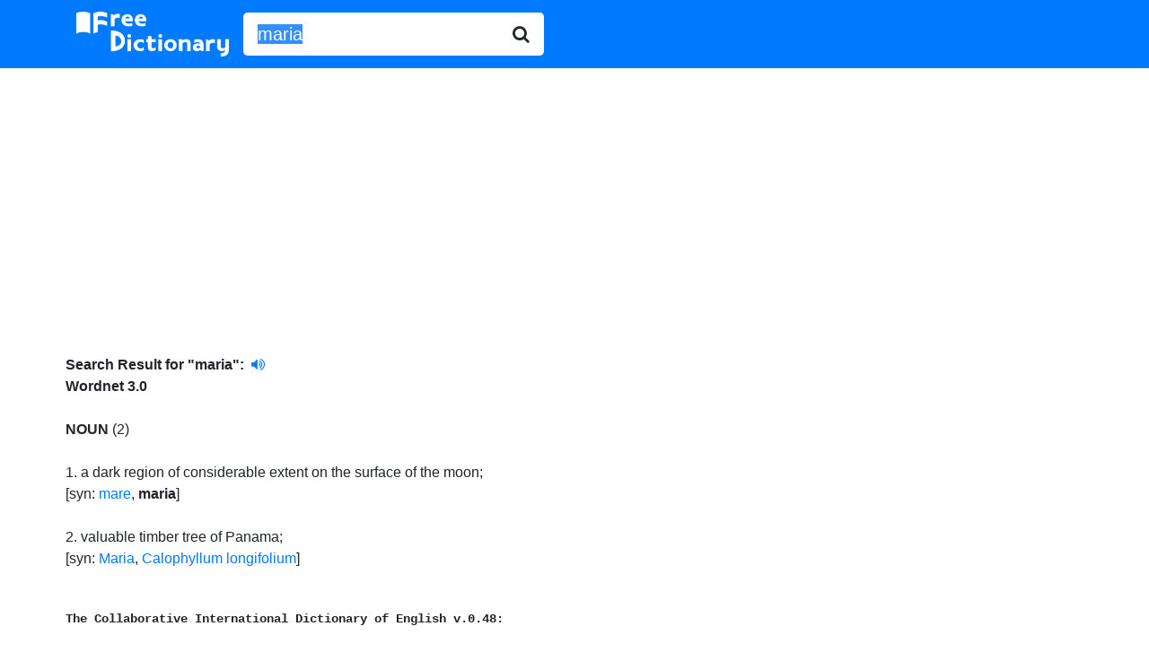

--- FILE ---
content_type: text/html; charset=UTF-8
request_url: http://www.freedictionary.org/?Query=maria
body_size: 2422
content:
<!DOCTYPE html>
<html lang="en">

<head>
	<title>maria - definition of maria - synonyms, pronunciation, spelling from Free Dictionary</title>
<meta name="description" content="Definition of maria. What does maria mean? Meaning of maria. maria synonyms, pronunciation, spelling and more from Free Dictionary." />
	<!-- Bootstrap -->
	<!-- Required meta tags -->
	<meta charset="utf-8">
	<meta name="viewport" content="width=device-width, initial-scale=1, shrink-to-fit=no">

	<!-- Bootstrap CSS -->
	<link rel="stylesheet" href="https://stackpath.bootstrapcdn.com/bootstrap/4.5.0/css/bootstrap.min.css" integrity="sha384-9aIt2nRpC12Uk9gS9baDl411NQApFmC26EwAOH8WgZl5MYYxFfc+NcPb1dKGj7Sk" crossorigin="anonymous">
	<link href="https://stackpath.bootstrapcdn.com/font-awesome/4.7.0/css/font-awesome.min.css" rel="stylesheet" integrity="sha384-wvfXpqpZZVQGK6TAh5PVlGOfQNHSoD2xbE+QkPxCAFlNEevoEH3Sl0sibVcOQVnN" crossorigin="anonymous">
	<link rel="stylesheet" href="//code.jquery.com/ui/1.12.1/themes/base/jquery-ui.css">

	<!-- Global site tag (gtag.js) - Google Analytics -->
	<script async src="https://www.googletagmanager.com/gtag/js?id=UA-260688-1"></script>
	<script>
		window.dataLayer = window.dataLayer || [];

		function gtag() {
			dataLayer.push(arguments);
		}
		gtag('js', new Date());

		gtag('config', 'UA-260688-1');
	</script>

</head>

<body>

		<nav class="navbar navbar-expand-sm navbar-dark bg-primary">
		<div class="container">
		<div class="input-group input-group-lg">
			<a class="navbar-brand" href="/" title="Free Dictionary"><img src="/images/fd_logo.png" style="width:100%; max-width: 170px;" alt="Free Dictionary" /></a>
			<form name="frmFreeDictionary" id="frmFreeDictionary" method="POST" action="" class="form-inline">
				<div class="input-group input-group-lg">
					<input id="Query" type="text" class="form-control border-0 shadow-none" placeholder="word" name="Query" value="maria">
					<div class="input-group-append">
						<button class="btn border-0 bg-white">
							<i class="fa fa-search"></i>
						</button>
					</div>
				</div>
			</form>
		</div>
		</div>
		</nav>

	<div class="container" style="margin-top: 5px; padding-left: 3px; padding-right: 2px; height: auto !important;">
		<div class="searchresultheader"><br /><b>Search Result for "<b>maria"</b>:</b>&nbsp;
		<a href="/pronunciation_sound/maria.mp3" target="_blank" style="text-decoration: blink">
		<i class="fa fa-volume-up"></i>		</a><br /></div><div class="dbtitle"><b>Wordnet 3.0</b></div><br/><b>NOUN</b> (2)<br/><br/>1. <span class="definition"> a dark region of considerable extent on the surface of the moon</span>; <br/><span class="synonym">[syn: <a href="?Query=mare">mare</a>, <b>maria</b>]<br/><br/>2. <span class="definition"> valuable timber tree of Panama</span>; <br/><span class="synonym">[syn: <a href="?Query=Maria">Maria</a>, <a href="?Query=Calophyllum_longifolium">Calophyllum longifolium</a>]<br/><br/><pre>

<div class='dbtitle'><b>The Collaborative International Dictionary of English v.0.48:</b></div><br>maria \maria\ n. pl.
   1. (Astron.) Plural form of <a href="?Query=mare">mare</a>, a dark region of
      considerable extent on the surface of the moon.
      [WordNet 1.5]

   2. (Bot.) A valuable timber tree of Panama.

   Syn: Calophyllum longifolium.
        [WordNet 1.5]

<div class='dbtitle'><b>WordNet (r) 3.0 (2006):</b></div><br>maria
    n 1: a dark region of considerable extent on the surface of the
         moon [syn: <a href="?Query=mare">mare</a>, <a href="?Query=maria">maria</a>]
    2: valuable timber tree of Panama [syn: <a href="?Query=Maria">Maria</a>, <a href="?Query=Calophyllum
       longifolium">Calophyllum
       longifolium</a>]</pre><div align="left"><br/>
				<script async src="https://pagead2.googlesyndication.com/pagead/js/adsbygoogle.js"></script>
				<!-- freedictionary-responsive -->
				<ins class="adsbygoogle"
					 style="display:block"
					 data-ad-client="ca-pub-2300042167527079"
					 data-ad-slot="9905004642"
					 data-ad-format="auto"
					 data-full-width-responsive="true"></ins>
				<script>
					 (adsbygoogle = window.adsbygoogle || []).push({});
				</script>	</div><br /><br />
	</div>
	</div>


	<!-- Optional JavaScript -->
	<!-- jQuery first, then Popper.js, then Bootstrap JS -->
	<!-- <script src="https://code.jquery.com/jquery-3.5.1.slim.min.js" integrity="sha384-DfXdz2htPH0lsSSs5nCTpuj/zy4C+OGpamoFVy38MVBnE+IbbVYUew+OrCXaRkfj" crossorigin="anonymous"></script> -->
	<script src="https://code.jquery.com/jquery-1.12.4.js"></script>
	<script src="https://code.jquery.com/ui/1.12.1/jquery-ui.min.js"></script>
	<script src="https://cdn.jsdelivr.net/npm/popper.js@1.16.0/dist/umd/popper.min.js" integrity="sha384-Q6E9RHvbIyZFJoft+2mJbHaEWldlvI9IOYy5n3zV9zzTtmI3UksdQRVvoxMfooAo" crossorigin="anonymous"></script>
	<script src="https://stackpath.bootstrapcdn.com/bootstrap/4.5.0/js/bootstrap.min.js" integrity="sha384-OgVRvuATP1z7JjHLkuOU7Xw704+h835Lr+6QL9UvYjZE3Ipu6Tp75j7Bh/kR0JKI" crossorigin="anonymous"></script>

	<script>
		// $(window).on('load', function() {
		// 	$("#Query").select();
		// });
		document.forms[0].elements[0].select();
	</script>
	<script>
		$(function() {
			function log(message) {
				$("<div>").text(message).prependTo("#log");
				$("#log").scrollTop(0);
			}

			$("#Query").autocomplete({
				source: "/start_with_json.php",
				minLength: 2,
				select: function(event, ui) {
					$("#Query").val(ui.item.value);
					$("#frmFreeDictionary").submit();
					log("Selected: " + ui.item.label + " aka " + ui.item.value);
				}
			});
		});
	</script>
</body>

</html>

--- FILE ---
content_type: text/html; charset=utf-8
request_url: https://www.google.com/recaptcha/api2/aframe
body_size: 266
content:
<!DOCTYPE HTML><html><head><meta http-equiv="content-type" content="text/html; charset=UTF-8"></head><body><script nonce="895scloCTTxUU8v-_fV9tw">/** Anti-fraud and anti-abuse applications only. See google.com/recaptcha */ try{var clients={'sodar':'https://pagead2.googlesyndication.com/pagead/sodar?'};window.addEventListener("message",function(a){try{if(a.source===window.parent){var b=JSON.parse(a.data);var c=clients[b['id']];if(c){var d=document.createElement('img');d.src=c+b['params']+'&rc='+(localStorage.getItem("rc::a")?sessionStorage.getItem("rc::b"):"");window.document.body.appendChild(d);sessionStorage.setItem("rc::e",parseInt(sessionStorage.getItem("rc::e")||0)+1);localStorage.setItem("rc::h",'1769541546346');}}}catch(b){}});window.parent.postMessage("_grecaptcha_ready", "*");}catch(b){}</script></body></html>